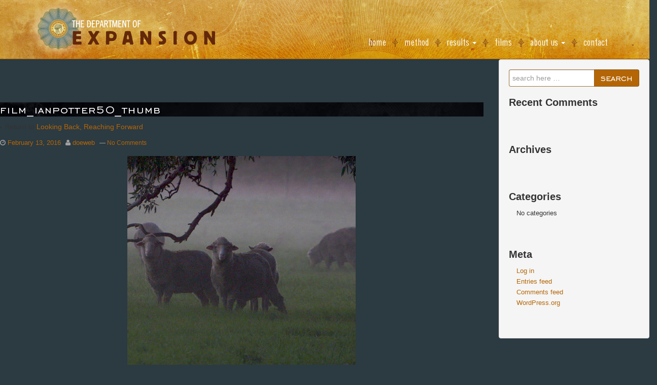

--- FILE ---
content_type: text/css
request_url: https://departmentofexpansion.com/wp-content/themes/expansion/style.css?ver=3.3.6
body_size: 5716
content:
/* 	Theme Name:     Expansion
	Theme URI:      http://departmentofexpansion.com
	Description:    Custom child theme for the Department of Expansion	
	Author:         Doug Fitzsimmons
	Author URI:     http://otteragency.com
	Template:       strappress
	Version:        1.5.0
*********************************/
/* Imports styles from the parent theme
*********************************/
@import url("../strappress/style.css");
/* Functions
*********************************/
/* Size conversions: base14
	
	.8571em  = 12
	1.1428em = 16
	1.2857em = 18
	1.4285em = 20
	1.5714em = 22
	1.7142em = 24
	1.8571em = 26
	2.5714em = 36

*/
/* Font Stacks */
/* Color Definitions */
/* Breakpoints 	
	
	Now using include-media.scss

@mixin breakpoint($point) {
  @if $point == big-browsers {
    @media screen and (max-width: 1600px) { @content; }
  }
  @else if $point == small-browsers-up {
    @media screen and (min-width: 992px) { @content; }
  }
  @else if $point == small-browsers-only {
    @media screen and (min-width: 992px) and (max-width: 1199px) { @content; }
  }
  @else if $point == small-browsers {
    @media screen and (max-width: 1199px) { @content; }
  }  
  @else if $point == tablets-up {
    @media screen and (min-width: 768px) { @content; }
  }  
   @else if $point == tablets-only {
    @media screen and (min-width: 768px) and (max-width: 991px) { @content; }
  }
  @else if $point == tablets {
    @media screen and (max-width: 991px) { @content; }
  }
  @else if $point == phones {
    @media screen and (max-width: 767px)  { @content; }
  }
  @else if $point == small-phones {
    @media screen and (max-width: 600px)  { @content; }
  }
}

*/
/* Pixel equivalent: text sizing utility */
/* Text smoothing */
/* Alpha tranparency */
/* Break long text */
/* Truncate line with ellipsis */
/* Fonts
*********************************/
/* Engravers Gothic */
@font-face {
  font-family: 'EngraversGothic';
  src: url("/wp-content/themes/expansion/fonts/EngraversGothic.eot?#iefix") format("embedded-opentype"), url("/wp-content/themes/expansion/fonts/EngraversGothic.ttf") format("truetype"), url("/wp-content/themes/expansion/fonts/EngraversGothic.woff") format("woff"), url("/wp-content/themes/expansion/fonts/EngraversGothic.svg#EngraversGothic") format("svg"); }
/* Engravers Gothic Bold

 @font-face {
    font-family: 'EngraversGothic-Bold';
	src: 	url('/wp-content/themes/expansion/fonts/EngraversGothic-Bold.eot?#iefix') format('embedded-opentype'),
			url('/wp-content/themes/expansion/fonts/EngraversGothic-Bold.ttf') format('truetype'),
			url('/wp-content/themes/expansion/fonts/EngraversGothic-Bold.woff') format('woff'),
			url('/wp-content/themes/expansion/fonts/EngraversGothic-Bold.svg#EngraversGothic-Bold') format('svg');
	}
 */
/* Trade Gothic Condensed 18 */
@font-face {
  font-family: 'TradeGotConEig';
  src: url("/wp-content/themes/expansion/fonts/TradeGotConEig.eot?#iefix") format("embedded-opentype"), url("/wp-content/themes/expansion/fonts/TradeGotConEig.ttf") format("truetype"), url("/wp-content/themes/expansion/fonts/TradeGotConEig.woff") format("woff"), url("/wp-content/themes/expansion/fonts/TradeGotConEig.svg#TradeGotConEig") format("svg"); }
/* Trade Gothic Condensed Oblique 18 */
@font-face {
  font-family: 'TradeGotConEigObl';
  src: url("/wp-content/themes/expansion/fonts/TradeGotConEigObl.eot?#iefix") format("embedded-opentype"), url("/wp-content/themes/expansion/fonts/TradeGotConEigObl.ttf") format("truetype"), url("/wp-content/themes/expansion/fonts/TradeGotConEigObl.woff") format("woff"), url("/wp-content/themes/expansion/fonts/TradeGotConEigObl.svg#TradeGotConEigObl") format("svg"); }
/* Trade Gothic Bold Condensed 20

 @font-face {
    font-family: 'TradeGotBolConTwe';
	src: 	url('/wp-content/themes/expansion/fonts/TradeGotBolConTwe.eot?#iefix') format('embedded-opentype'),
			url('/wp-content/themes/expansion/fonts/TradeGotBolConTwe.ttf') format('truetype'),
			url('/wp-content/themes/expansion/fonts/TradeGotBolConTwe.woff') format('woff'),
			url('/wp-content/themes/expansion/fonts/TradeGotBolConTwe.svg#TradeGotBolConTwe') format('svg');
	}	
 */
/* Trade Gothic Bold Condensed Oblique 20

 @font-face {
    font-family: 'TradeGotBolConTweObl';
	src: 	url('/wp-content/themes/expansion/fonts/TradeGotBolConTweObl.eot?#iefix') format('embedded-opentype'),
			url('/wp-content/themes/expansion/fonts/TradeGotBolConTweObl.ttf') format('truetype'),
			url('/wp-content/themes/expansion/fonts/TradeGotBolConTweObl.woff') format('woff'),
			url('/wp-content/themes/expansion/fonts/TradeGotBolConTweObl.svg#TradeGotBolConTweObl') format('svg');
	}
 */
/* Core template
*********************************/
body {
  /* padding-top: 115px !important; */
  background-color: #2c3a42; }

img.pull-left {
  padding: 10px 30px 30px 0; }

#page-body {
  background: #d6ad55 url(img/tile_parchment.jpg) repeat center top;
  background: url(img/overlay_parchment.png) no-repeat center top, #d6ad55 url(img/tile_parchment.jpg) repeat center top; }

.container {
  padding: 0 15px; }

.container.main {
  padding: 30px 90px 0;
  background: #f3e8cc url(img/tile_content.jpg) repeat-y center top;
  background: url(img/overlay_content_bottom.png) no-repeat center bottom, #f3e8cc url(img/tile_content.jpg) repeat-y center top; }
  @media (max-width: 767px) {
    .container.main {
      padding: 30px 30px 0 30px; } }

.container .jumbotron {
  border-radius: 0; }

.page-header {
  background: #070a0e url(img/bkg_feature.jpg) center top no-repeat;
  padding-bottom: 0;
  border-bottom: 0;
  margin: 0; }

.page-header .container {
  height: 140px;
  padding: 0 90px; }
  @media (max-width: 767px) {
    .page-header .container {
      padding: 0 30px; } }

aside + aside {
  margin-top: 30px; }

.panel {
  padding: 15px;
  border-radius: 0;
  border: 0;
  box-shadow: none;
  background: rgba(255, 255, 255, 0.3); }

@media (max-width: 1199px) {
  .col-lg-3 {
    margin-top: 30px; } }

/* Core Typography
*********************************/
/* Link styles */
a {
  color: #b46606; }
  a:link, a:visited {
    color: #b46606; }
  a:hover, a:active, a:focus {
    color: #e67e21; }

/* =Other sitewide styles
-------------------------------------------------------------- */
body {
  color: #333;
  font-family: "Open Sans", Helvetica, sans-serif;
  font-size: 14px;
  line-height: 1.5em; }

p {
  color: #333;
  font-family: "Open Sans", Helvetica, sans-serif;
  font-size: 1em;
  line-height: 1.5em; }
  p > img.pull-left {
    margin-top: 0; }

h1 {
  color: #fff;
  font-family: EngraversGothic, "Open Sans", Helvetica, sans-serif;
  font-size: 1.8571428571em;
  font-weight: normal;
  letter-spacing: .05em;
  text-transform: lowercase;
  -webkit-font-smoothing: anti-aliased;
  zoom: 1; }

h2 {
  color: #690606;
  font-family: TradeGotConEig, "Helvetica Narrow", Helvetica, sans-serif;
  font-size: 2.5714285714em;
  font-weight: normal;
  text-transform: uppercase;
  margin: 0 0 25px 0;
  -webkit-font-smoothing: anti-aliased;
  zoom: 1; }
  h2 + h3 {
    font-size: 1.5714285714em;
    margin: -25px 0 30px 0; }

h3 {
  color: #163d61;
  font-family: EngraversGothic, "Open Sans", Helvetica, sans-serif;
  font-size: 1.8571428571em;
  font-weight: normal;
  line-height: .75em;
  text-transform: lowercase;
  margin-bottom: 0;
  -webkit-font-smoothing: anti-aliased;
  zoom: 1; }

h4 {
  font-size: 1em;
  font-style: italic;
  font-weight: bold;
  margin-bottom: 0; }
  h4.teaser {
    margin: 1.5em 0 2.5em 0; }

.page-header h1 {
  margin-top: 85px; }

.panel h3 {
  margin-top: 0; }

ol, ul {
  list-style: none;
  list-style-type: none;
  padding: 0;
  margin: 0; }

.bullets li,
.col-lg-9 li {
  background: url("img/bullet_red.png") no-repeat scroll left 0.5em;
  padding-left: 12px;
  margin: 0.5em 0 0 30px; }

blockquote,
blockquote p,
.pullquote {
  color: #163d61;
  font-family: TradeGotConEig, "Helvetica Narrow", Helvetica, sans-serif;
  font-style: normal;
  font-weight: normal;
  line-height: 1.25;
  text-transform: uppercase;
  -webkit-font-smoothing: anti-aliased;
  zoom: 1;
  padding: 0;
  border: 0;
  margin: 0; }
  blockquote.pull-left,
  blockquote p.pull-left,
  .pullquote.pull-left {
    font-size: 1.2857142857em;
    width: 25%;
    margin: 20px 20px 20px -40px;
    display: inline; }
    @media (max-width: 767px) {
      blockquote.pull-left,
      blockquote p.pull-left,
      .pullquote.pull-left {
        margin-left: 30px; } }

.col-lg-3 .quotation {
  background: url(img/quotespatter_top.png) center top no-repeat, url(img/quotespatter_bottom.png) center bottom no-repeat;
  padding: 50px 0 75px 0;
  margin: 0 0 -25px 0; }
  .col-lg-3 .quotation blockquote:first-child {
    margin: 0 0; }
  .col-lg-3 .quotation blockquote p {
    margin-bottom: 5px; }
  .col-lg-3 .quotation blockquote + p {
    margin-bottom: 0px; }
  .col-lg-3 .quotation small {
    line-height: 1em;
    text-align: right;
    display: block; }
    .col-lg-3 .quotation small + br {
      display: none; }
    .col-lg-3 .quotation small:before {
      content: '\2014 '; }

.caption {
  font-size: 0.8571428571em;
  margin: -5px 0 15px 0; }

aside h2 {
  font-size: 1.7142857143em;
  margin-bottom: 15px; }
aside .instructions {
  font-size: 0.8571428571em;
  font-style: italic;
  margin: -10px 0 20px 0; }

.col-lg-3 .highlight {
  padding: 15px;
  background: rgba(255, 255, 255, 0.3); }
  .col-lg-3 .highlight p,
  .col-lg-3 .highlight li {
    font-size: 0.8571428571em; }
  .col-lg-3 .highlight li {
    line-height: 1.4em;
    font-weight: bold;
    background-image: none;
    padding: 0 0 1em 0;
    border-bottom: 1px solid #d1a84e;
    margin-left: 0;
    margin-top: 1em; }
    .col-lg-3 .highlight li.last {
      border-bottom: 1px solid #a23f00;
      margin-bottom: 1.5em; }

/* Buttons & forms
*********************************/
.btn {
  line-height: 1em; }

.input-group-btn {
  font-size: 1em; }

.mc4wp-form form label {
  font-size: .9em;
  line-height: 2em; }

.form-control {
  border-color: rgba(135, 83, 13, 0.8); }

input[type="text"],
input[type="email"],
input[type="tel"],
input[type="url"] {
  box-shadow: 0 1px 2px rgba(0, 0, 0, 0.15) inset; }

.form-control:focus {
  box-shadow: 0 1px 1px rgba(0, 0, 0, 0.075) inset, 0 0 8px rgba(135, 83, 13, 0.6);
  border-color: rgba(213, 173, 84, 0.8); }

.btn,
.btn-default,
.btn-primary,
a.btn {
  color: #fff;
  font-family: EngraversGothic, "Open Sans", Helvetica, sans-serif;
  font-weight: normal;
  text-transform: lowercase;
  font-size: 1.4285714286em;
  background-color: #b46606;
  border-color: rgba(135, 83, 13, 0.8);
  -webkit-font-smoothing: anti-aliased;
  zoom: 1; }
  .btn:hover, .btn:focus, .btn:active, .btn.active,
  .btn-default:hover,
  .btn-default:focus,
  .btn-default:active,
  .btn-default.active,
  .btn-primary:hover,
  .btn-primary:focus,
  .btn-primary:active,
  .btn-primary.active,
  a.btn:hover,
  a.btn:focus,
  a.btn:active,
  a.btn.active {
    color: #fff;
    background-color: #e67e21;
    border-color: rgba(135, 83, 13, 0.8); }

.open .dropdown-toggle.btn-primary {
  background-color: #e67e21;
  border-color: rgba(213, 173, 84, 0.8); }

.open .dropdown-toggle.btn-default {
  color: #333;
  background-color: rgba(180, 102, 6, 0.5);
  border-color: rgba(135, 83, 13, 0.5); }

.view .open .dropdown-toggle.btn-default {
  color: #333;
  background-color: #e67e21;
  border-color: rgba(213, 173, 84, 0.5); }

/* Film portfolio */
#portfolio-filter li {
  padding-right: 0px;
  display: inline; }
#portfolio-filter .btn-default {
  color: #333;
  font-family: EngraversGothic, "Open Sans", Helvetica, sans-serif;
  font-size: 1.4285714286em;
  font-weight: normal;
  text-transform: lowercase;
  -webkit-font-smoothing: anti-aliased;
  zoom: 1;
  background-color: rgba(180, 102, 6, 0.1);
  border-color: rgba(135, 83, 13, 0.1); }
  @media (max-width: 767px) {
    #portfolio-filter .btn-default {
      font-family: TradeGotConEig, "Helvetica Narrow", Helvetica, sans-serif;
      font-size: 1.1428571429em;
      text-transform: uppercase; } }
  #portfolio-filter .btn-default:hover, #portfolio-filter .btn-default:focus, #portfolio-filter .btn-default:active, #portfolio-filter .btn-default.active {
    color: #333;
    background-color: rgba(180, 102, 6, 0.5);
    border-color: rgba(135, 83, 13, 0.5); }
#portfolio-filter .dropdown.active .btn-default {
  color: #333;
  background-color: rgba(180, 102, 6, 0.5);
  border-color: rgba(135, 83, 13, 0.5);
  box-shadow: inset 0 3px 5px rgba(0, 0, 0, 0.125); }
#portfolio-filter .view .btn-default {
  background-color: #b46606;
  border-color: rgba(135, 83, 13, 0.8); }
  #portfolio-filter .view .btn-default:hover, #portfolio-filter .view .btn-default:focus, #portfolio-filter .view .btn-default:active, #portfolio-filter .view .btn-default.active {
    color: #333;
    background-color: #e67e21;
    border-color: rgba(213, 173, 84, 0.5); }
#portfolio-filter .btn-group .dropdown-menu > li > a {
  font-size: 1em; }

/* Header
*********************************/
@media (max-width: 767px) {
  .navbar-header {
    background: url(img/overlay_header.png) no-repeat center bottom; } }

@media (max-width: 767px) {
  #logo {
    width: 245px; } }

/* Navigation
*********************************/
.side-nav h3 {
  margin: 0 0 5px 0; }

/* Link styles */
header .menu-item {
  font-family: TradeGotConEig, "Helvetica Narrow", Helvetica, sans-serif;
  font-weight: normal;
  text-transform: lowercase;
  -webkit-font-smoothing: anti-aliased;
  zoom: 1; }

.navbar-fixed-top ~ .page-header {
  margin-top: 50px; }

@media (max-width: 767px) {
  #menu-main-nav {
    padding-left: 30px; } }

.dropdown-menu {
  padding-bottom: 10px;
  border-radius: 0 0 0 0; }
  .dropdown-menu .active {
    color: #2c3a42 !important; }
  .dropdown-menu > .active > a,
  .dropdown-menu > .active > a:hover,
  .dropdown-menu > .active > a:focus {
    color: #2c3a42 !important;
    background-color: transparent; }
  .dropdown-menu > li > a {
    color: #b46606 !important;
    font-size: 1.1428571429em; }
    .dropdown-menu > li > a:hover, .dropdown-menu > li > a:focus {
      color: #e67e21 !important;
      background-color: transparent; }
    .dropdown-menu > li > a:active {
      color: #2c3a42 !important; }

.navbar.navbar-default {
  border: 0;
  border-bottom: 1px #87530d solid;
  border-radius: 0 0 0 0;
  background: #d6ad55 url(img/tile_parchment.jpg) repeat center top;
  background: url(img/overlay_header.png) no-repeat center bottom, #d6ad55 url(img/tile_parchment.jpg) repeat center top;
  margin-bottom: 0; }
  @media (max-width: 767px) {
    .navbar.navbar-default {
      background: #d6ad55 url(img/tile_parchment.jpg) repeat center top; } }
  .navbar.navbar-default .navbar-nav {
    float: right;
    margin-top: 74px; }
    @media (max-width: 991px) {
      .navbar.navbar-default .navbar-nav {
        float: left;
        margin-top: 10px; } }
    .navbar.navbar-default .navbar-nav > .open > a,
    .navbar.navbar-default .navbar-nav > .open > a:hover,
    .navbar.navbar-default .navbar-nav > .open > a:focus,
    .navbar.navbar-default .navbar-nav > .active > a,
    .navbar.navbar-default .navbar-nav > .active > a:hover,
    .navbar.navbar-default .navbar-nav > .active > a:focus {
      color: #2c3a42 !important;
      background-color: transparent; }
    .navbar.navbar-default .navbar-nav > li > a {
      color: #fff !important;
      font-size: 1.2857142857em;
      padding: 0; }
      .navbar.navbar-default .navbar-nav > li > a:hover, .navbar.navbar-default .navbar-nav > li > a:focus {
        color: #63280a; }
    .navbar.navbar-default .navbar-nav > .menu-item {
      background: url(img/divider_nav.png) no-repeat left 1px;
      line-height: 1.5em;
      padding: 0 12px 20px 24px;
      height: 100%; }
      @media (max-width: 767px) {
        .navbar.navbar-default .navbar-nav > .menu-item {
          background: none;
          padding: 0 0 20px 0; } }
      .navbar.navbar-default .navbar-nav > .menu-item:first-child {
        padding: 0 12px 10px 0px; }
        @media (max-width: 767px) {
          .navbar.navbar-default .navbar-nav > .menu-item:first-child {
            padding: 0 0 20px 0; } }
    .navbar.navbar-default .navbar-nav > .dropdown > a .caret {
      border-bottom-color: #fff;
      border-top-color: #fff; }
      @media (max-width: 767px) {
        .navbar.navbar-default .navbar-nav > .dropdown > a .caret {
          display: none; } }
    .navbar.navbar-default .navbar-nav > .dropdown > a:hover .caret, .navbar.navbar-default .navbar-nav > .dropdown > a:focus .caret {
      border-bottom-color: #63280a;
      border-top-color: #63280a; }
  .navbar.navbar-default .dropdown-menu {
    background: url(img/tile_content.jpg) no-repeat left top #f3e8cc;
    border-color: 1px solid #87530d;
    margin-left: 24px;
    top: 25px; }
    @media (max-width: 767px) {
      .navbar.navbar-default .dropdown-menu {
        position: relative;
        display: inline-block !important;
        margin-left: auto;
        top: auto;
        background: none;
        border: none;
        box-shadow: none; } }
    @media (max-width: 767px) {
      .navbar.navbar-default .dropdown-menu > li > a {
        color: #fff !important; } }
    @media (max-width: 767px) {
      .navbar.navbar-default .dropdown-menu > li > a:hover, .navbar.navbar-default .dropdown-menu > li > a:focus {
        color: #fff !important; } }
  .navbar.navbar-default .navbar-collapse,
  .navbar.navbar-default .navbar-form {
    border-color: #87530d; }
    @media (max-width: 767px) {
      .navbar.navbar-default .navbar-collapse,
      .navbar.navbar-default .navbar-form {
        background-color: rgba(180, 102, 6, 0.5); } }
  .navbar.navbar-default .navbar-toggle {
    border-color: #87530d;
    background-color: rgba(180, 102, 6, 0.5); }
    .navbar.navbar-default .navbar-toggle:hover, .navbar.navbar-default .navbar-toggle:focus {
      background-color: rgba(180, 102, 6, 0.9); }
  .navbar.navbar-default .icon-bar {
    background-color: #87530d; }

/* Page-specific
*********************************/
/* Homepage */
.container.main.hero-image {
  height: auto;
  padding: 0; }

.home .container .jumbotron,
.single-film .container .jumbotron {
  padding: 0;
  margin: 0;
  background: transparent; }
.home .container.hero-image,
.single-film .container.hero-image {
  background-image: none;
  background-color: transparent; }
.home #wrapper,
.single-film #wrapper {
  margin: 0 auto;
  padding: 0; }
  .home #wrapper.home-vid,
  .single-film #wrapper.home-vid {
    background-color: transparent; }
    .home #wrapper.home-vid p,
    .single-film #wrapper.home-vid p {
      margin-bottom: 0; }
.home .brain,
.single-film .brain {
  background: url("img/transparentbrain.png") no-repeat right top;
  padding: 30px 90px 0 0;
  margin: -30px -90px 0 0; }

/* Method */
.method .page-header .container {
  background: url(img/feature_method.jpg) center top no-repeat; }

/* Results */
.case-header {
  display: block;
  height: 90px;
  background-color: orange;
  position: relative; }
  .case-header img {
    position: absolute;
    margin: auto 20px;
    top: 0;
    left: 0;
    right: 0;
    bottom: 0; }
    @media (min-width: 769px) {
      .case-header img {
        width: 50%; } }

.leakey .case-header {
  background-color: #b94400; }

.fly .case-header {
  background-color: #f78f00; }

#single-project {
  padding: 0; }
  #single-project.row {
    margin: 0; }

.container.project-description {
  padding: 0 90px 0; }
  @media (min-width: 769px) {
    .container.project-description {
      padding: 0 30px; } }

/* Films main */
.films #content-full .quotation {
  margin: -55px 0 -75px 0; }

/* About us */
/* Contact */
@media (max-width: 599px) {
  .contact h3 a {
    font-size: 0.5263142857em;
    font-family: "Open Sans", Helvetica, sans-serif; } }

/* Search */
h1.search-page-title {
  margin-top: 30px; }

.error404 .page-header .container,
.search .page-header .container {
  background: url(img/feature_search.jpg) center top no-repeat; }

/* Social
*********************************/
.socialmedia {
  background: url(img/socialmediabkg.png) no-repeat top left;
  padding: 10px 0 0 85px;
  margin: -10px 0 0 -85px; }

.widget_text h3, h3.socialtitle {
  margin: 0 0 8px 0; }

.socialmedia li {
  padding: 5px 0;
  margin: 0;
  background: none;
  font-weight: bold; }

.socialmedia li a {
  padding: 5px 0 0 35px;
  margin: 0;
  height: 30px;
  display: block; }

.socialmedia li.facebook a {
  background: url(img/socialicon_facebook.png) no-repeat top left; }

.socialmedia li.twitter a {
  background: url(img/socialicon_twitter.png) no-repeat top left; }

.socialmedia li.youtube a {
  background: url(img/socialicon_youtube.png) no-repeat top left; }

/* Film Portfolio
*********************************/
#content-full {
  margin-bottom: 0; }

#portfolio-list .view {
  padding-top: 15px;
  padding-bottom: 15px; }

@media (max-width: 1199px) {
  #portfolio-list .col-lg-3 {
    margin-top: 0px; } }

.thumbnail {
  width: 225px;
  height: 225px;
  border: 1px solid #ddd;
  border-radius: 0;
  margin-bottom: 0; }
  @media (min-width: 470px) and (max-width: 599px) {
    .thumbnail {
      width: 410px;
      height: 410px; } }

a.thumbnail:hover,
a.thumbnail:focus {
  border-color: rgba(213, 173, 84, 0.8); }

#portfolio-filter li {
  padding-right: 0px;
  display: inline; }

#portfolio-filter .dropdown-menu {
  background-image: none; }

.btn-group .dropdown-menu > li > a {
  font-size: 1em; }

.mask .project-links {
  margin-top: 0; }

.titlebkg {
  position: absolute;
  display: table;
  bottom: 0px;
  left: 0px;
  width: 217px;
  height: 217px;
  margin: 4px;
  background: url(img/overlay_thumbnail.png) repeat-x center bottom; }
  @media (min-width: 470px) and (max-width: 599px) {
    .titlebkg {
      width: 400px;
      height: 400px; } }

.view {
  padding: 15px;
  	/*
  	width: 300px;
      height: 200px;
      margin: 10px;
      float: left;
      border: 10px solid #fff;
      overflow: hidden;
      position: relative;
      text-align: center;
      box-shadow: 1px 1px 2px #e6e6e6;
      cursor: default;
      background: #fff url(../images/bgimg.jpg) no-repeat center center; 
      */ }
  .view h3 {
    color: #fff;
    font-family: TradeGotConEig, "Helvetica Narrow", Helvetica, sans-serif;
    font-weight: normal;
    font-style: normal;
    font-size: 1.2857142857em;
    line-height: 1em;
    text-align: center;
    text-transform: uppercase;
    text-shadow: 0px 0px 4px rgba(44, 58, 66, 0.8);
    -webkit-font-smoothing: anti-aliased;
    zoom: 1;
    display: table-cell;
    vertical-align: bottom;
    padding: 0 25px 15px 25px;
    filter: alpha(opacity=100);
    opacity: 1;
    -webkit-transform: scale(1);
        -ms-transform: scale(1);
            transform: scale(1);
    -webkit-transition-delay: 0.1s;
            transition-delay: 0.1s; }
  .view h4 {
    color: #fff;
    font-family: TradeGotConEig, "Helvetica Narrow", Helvetica, sans-serif;
    font-size: 1.2857142857em;
    font-weight: normal;
    font-style: normal;
    text-transform: uppercase;
    text-align: center;
    background: rgba(0, 0, 0, 0.8);
    position: relative;
    padding: 10px;
    margin: 15px 20px 0 20px;
    border-bottom: 1px solid rgba(0, 0, 0, 0.8);
    background-color: transparent;
    filter: alpha(opacity=0);
    opacity: 0;
    -webkit-transform: scale(10);
        -ms-transform: scale(10);
            transform: scale(10);
    -webkit-transition: all 0.3s ease-in-out 0.1s;
            transition: all 0.3s ease-in-out 0.1s; }
  .view p {
    font-size: 0.8571428571em;
    position: relative;
    color: #fff;
    padding: 10px 20px 0 20px;
    text-align: center;
    filter: alpha(opacity=0);
    opacity: 0;
    -webkit-transform: scale(10);
        -ms-transform: scale(10);
            transform: scale(10);
    -webkit-transition: all 0.3s ease-in-out 0.2s;
            transition: all 0.3s ease-in-out 0.2s; }
  .view img {
    display: block;
    position: relative;
    -webkit-transition: all 0.4s ease-in-out 0.5s;
            transition: all 0.4s ease-in-out 0.5s; }
  .view .mask,
  .view .content {
    width: 225px;
    height: 225px;
    position: absolute;
    overflow: hidden;
    top: 15px;
    left: 15px; }
    @media (min-width: 470px) and (max-width: 599px) {
      .view .mask,
      .view .content {
        width: 410px;
        height: 410px; } }
  .view .mask {
    background-color: rgba(44, 58, 66, 0.8);
    filter: alpha(opacity=0);
    opacity: 0;
    -webkit-transition: all 0.3s ease-in 0.4s;
            transition: all 0.3s ease-in 0.4s; }
  .view a.info {
    color: #fff;
    text-transform: uppercase;
    text-decoration: none;
    padding: 7px 14px;
    background: #000;
    display: inline-block;
    box-shadow: 0 0 1px #000;
    filter: alpha(opacity=0);
    opacity: 0;
    -webkit-transform: translateY(100px);
        -ms-transform: translateY(100px);
            transform: translateY(100px);
    -webkit-transition: all 0.3s ease-in-out 0.1s;
            transition: all 0.3s ease-in-out 0.1s; }
    .view a.info:hover {
      box-shadow: 0 0 5px #000; }
  .view:hover h3 {
    filter: alpha(opacity=0);
    opacity: 0; }
  .view:hover h4 {
    filter: alpha(opacity=100);
    opacity: 1;
    -webkit-transform: scale(1);
        -ms-transform: scale(1);
            transform: scale(1);
    -webkit-transition-delay: 0.1s;
            transition-delay: 0.1s; }
  .view:hover p {
    filter: alpha(opacity=100);
    opacity: 1;
    -webkit-transform: scale(1);
        -ms-transform: scale(1);
            transform: scale(1);
    -webkit-transition-delay: 0.2s;
            transition-delay: 0.2s; }
  .view:hover img {
    -webkit-transition-delay: 0s;
            transition-delay: 0s; }
  .view:hover .mask {
    filter: alpha(opacity=100);
    opacity: 1;
    -webkit-transition-delay: 0s;
            transition-delay: 0s; }
  .view:hover a.info {
    filter: alpha(opacity=100);
    opacity: 1;
    -webkit-transform: translateY(0px);
        -ms-transform: translateY(0px);
            transform: translateY(0px);
    -webkit-transition-delay: 0.3s;
            transition-delay: 0.3s; }

/* Video Portfolio: Expanding panel
*********************************/
.og-grid {
  list-style: none; }

.og-grid li {
  display: inline-block; }

.og-grid li > a,
.og-grid li > a img {
  border: none;
  outline: none;
  display: block;
  position: relative; }

.og-grid li.og-expanded > a::after {
  top: auto;
  border: solid transparent;
  content: " ";
  height: 0;
  width: 0;
  position: absolute;
  pointer-events: none;
  border-bottom-color: #ddd;
  border-width: 15px;
  left: 50%;
  margin: -20px 0 0 -15px; }

.og-expander {
  position: absolute;
  background: #ddd;
  top: auto;
  left: 0;
  width: 100%;
  margin-top: 10px;
  text-align: left;
  height: 0;
  overflow: hidden; }

.og-expander-inner {
  padding: 50px 30px;
  height: 100%; }

.og-close {
  position: absolute;
  width: 40px;
  height: 40px;
  top: 20px;
  right: 20px;
  cursor: pointer; }

.og-close::before,
.og-close::after {
  content: '';
  position: absolute;
  width: 100%;
  top: 50%;
  height: 1px;
  background: #888;
  -webkit-transform: rotate(45deg);
      -ms-transform: rotate(45deg);
          transform: rotate(45deg); }

.og-close::after {
  -webkit-transform: rotate(-45deg);
      -ms-transform: rotate(-45deg);
          transform: rotate(-45deg); }

.og-close:hover::before,
.og-close:hover::after {
  background: #333; }

.og-fullimg,
.og-details {
  width: 100%;
  height: 100%;
  overflow: hidden;
  position: relative; }

.og-details {
  padding: 0 40px 0 20px; }

.og-fullimg {
  text-align: center; }

.og-fullimg {
  box-shadow: 0px 15px 10px -5px rgba(0, 0, 0, 0.75); }

.og-fullimg img {
  display: inline-block;
  max-height: 100%;
  max-width: 100%; }

.og-details h3 {
  font-size: 2.5714285714em; }

.og-details li {
  display: inline;
  list-style-type: none;
  color: #7c7c7c;
  font-size: 0.8571428571em; }

.og-details ul > li {
  background: url("img/divider_nav.png") no-repeat scroll left 1px transparent;
  height: 100%;
  line-height: 1.5em;
  padding: 0 12px 20px 24px; }

.og-details ul > li:first-child {
  background: none repeat scroll 0 0 transparent;
  padding: 0 12px 20px 0; }

.og-details .unused a::before {
  content: '\2192';
  display: inline-block;
  margin-right: 10px; }

.og-details section {
  padding: 20px 0 40px 0; }

.og-loading {
  width: 20px;
  height: 20px;
  border-radius: 50%;
  background: #ddd;
  box-shadow: 0 0 1px #ccc, 15px 30px 1px #ccc, -15px 30px 1px #ccc;
  position: absolute;
  top: 50%;
  left: 50%;
  margin: -25px 0 0 -25px;
  -webkit-animation: loader 0.5s infinite ease-in-out both;
          animation: loader 0.5s infinite ease-in-out both; }

@-webkit-keyframes loader {
  0% {
    background: #ddd; }
  33% {
    background: #ccc;
    box-shadow: 0 0 1px #ccc, 15px 30px 1px #ccc, -15px 30px 1px #ddd; }
  66% {
    background: #ccc;
    box-shadow: 0 0 1px #ccc, 15px 30px 1px #ddd, -15px 30px 1px #ccc; } }

@keyframes loader {
  0% {
    background: #ddd; }
  33% {
    background: #ccc;
    box-shadow: 0 0 1px #ccc, 15px 30px 1px #ccc, -15px 30px 1px #ddd; }
  66% {
    background: #ccc;
    box-shadow: 0 0 1px #ccc, 15px 30px 1px #ddd, -15px 30px 1px #ccc; } }
@media screen and (max-width: 830px) {
  .og-expander h3 {
    font-size: 32px; }

  .og-expander p {
    font-size: 13px; }

  .og-expander a {
    font-size: 12px; } }
@media screen and (max-width: 650px) {
  /* .og-fullimg { display: none; } */
  .og-details {
    float: none;
    width: 100%; } }
/* Client area
*********************************/
/* Client review
*********************************/
/* Footer
*********************************/
#footer {
  color: #fff;
  font-size: 0.8571428571em;
  background: #2c3a42 url(img/bkg_footer.jpg) center top repeat-x;
  background: url(img/overlay_footer.jpg) center top no-repeat, #2c3a42 url(img/bkg_footer.jpg) center top repeat-x;
  padding-top: 70px;
  margin: 0; }

.footer-menu li a {
  border-left: 1px solid #fff; }

footer .navbar-form {
  margin: 0; }


--- FILE ---
content_type: text/javascript
request_url: https://departmentofexpansion.com/wp-content/themes/expansion/js/expansion.js?ver=1.1.0
body_size: 1051
content:
/*jQuery(document).ready(function ($) {

	$('.dropdown-menu li').click(function() {
		$(this).parents('.dropdown').children('.dropdown-toggle').addClass('active');
		// e == our event data...in other words, stops the function from taking you to the a's href
		//e.preventDefault();
	});
	
	// BBQ
	
	$('.dropdown-menu a').click(function(){
      // get href attr, remove leading #
	  var href = $(this).attr('href').replace( /^#/, '' ),
      // convert href into object
      // i.e. 'filter=.inner-transition' -> { filter: '.inner-transition' }
      option = $.deparam( href, true );
	  // set hash, triggers hashchange on window
	  $.bbq.pushState( option );
	  return false;
	});

	$(window).bind( 'hashchange', function( event ){
		// get options object from hash
		var hashOptions = $.deparam.fragment();
		// apply options from hash
		$container.isotope( hashOptions );
	})
	// trigger hashchange to capture any hash data on init
	.trigger('hashchange');



  
  // Keep a mapping of url-to-container for caching purposes.
  var cache = {
    // If url is '' (no fragment), display this div's content.
    '': $('.bbq-default')
  };
  
  // Bind an event to window.onhashchange that, when the history state changes,
  // gets the url from the hash and displays either our cached content or fetches
  // new content to be displayed.
  $(window).bind( 'hashchange', function(e) {
    
    // Get the hash (fragment) as a string, with any leading # removed. Note that
    // in jQuery 1.4, you should use e.fragment instead of $.param.fragment().
    var url = $.param.fragment();
    
    // Remove .bbq-current class from any previously "current" link(s).
    $( 'a.bbq-current' ).removeClass( 'bbq-current' );
    
    // Hide any visible ajax content.
    $( '.bbq-content' ).children( ':visible' ).hide();
    
    // Add .bbq-current class to "current" nav link(s), only if url isn't empty.
    url && $( 'a[href="#' + url + '"]' ).addClass( 'bbq-current' );
    
    if ( cache[ url ] ) {
      // Since the element is already in the cache, it doesn't need to be
      // created, so instead of creating it again, let's just show it!
      cache[ url ].show();
      
    } else {
      // Show "loading" content while AJAX content loads.
      $( '.bbq-loading' ).show();
      
      // Create container for this url's content and store a reference to it in
      // the cache.
      cache[ url ] = $( '<div class="bbq-item"/>' )
        
        // Append the content container to the parent container.
        .appendTo( '.bbq-content' )
        
        // Load external content via AJAX. Note that in order to keep this
        // example streamlined, only the content in .infobox is shown. You'll
        // want to change this based on your needs.
        .load( url, function(){
          // Content loaded, hide "loading" content.
          $( '.bbq-loading' ).hide();
        });
    }
  })
  
  // Since the event is only triggered when the hash changes, we need to trigger
  // the event now, to handle the hash the page may have loaded with.
  $(window).trigger( 'hashchange' );
  


});	 
*/



--- FILE ---
content_type: text/javascript
request_url: https://departmentofexpansion.com/wp-content/themes/expansion/js/munger.js?ver=6.9
body_size: 963
content:
/*#############################################################
Munging the contact email addresses. Take that, bots!
URL: http://www.addressmunger.com/
#############################################################*/


// Info

function SINzcgBPqxqugHh()
{
var ESxQGmtABcMohUW=["73","110","x66","x6f","64","68","101","112","x61","114","x74","109","101","110","x74","79","x66","69","120","x70","x61","110","115","105","x6f","x6e","46","x63","x6f","109"];
var iTcnZSHOyJDmIaS=[" "];
var AIxKXUqXqXbuNeu=["x49","x6e","102","x6f","64","68","101","112","97","x72","x74","x6d","101","110","x74","x4f","x66","69","x78","112","x61","x6e","x73","x69","111","110","46","99","111","x6d"];
document.write("<a href=\"&#x6d;&#x61;&#000105;&#x6c;&#x74;&#000111;&#58;");
for (i=0; i<ESxQGmtABcMohUW.length; i++) document.write("&#"+ESxQGmtABcMohUW[i]+";");
for (i=0; i<iTcnZSHOyJDmIaS.length; i++) document.write(iTcnZSHOyJDmIaS[i]);
document.write("\">");
for (i=0; i<AIxKXUqXqXbuNeu.length; i++) document.write("&#"+AIxKXUqXqXbuNeu[i]+";");
document.write('</a>');
}



// Mr. Nick Higgins

function IfllfpEBJixNPdX()
{
var lcgMsTnaXEXErJh=["110","105","99","107","x40","100","x65","x70","x61","x72","116","x6d","x65","110","x74","111","x66","x65","x78","112","x61","110","115","x69","111","110","x2e","x63","x6f","x6d"];
var GzgNLBSDWmZLAia=[" "];
var YMoFBATuifeeTxS=["69","109","x61","105","x6c","32","78","x69","99","x6b"];
document.write("<a href=\"&#x6d;&#x61;&#x69;&#x6c;&#x74;&#000111;&#00058;");
for (i=0; i<lcgMsTnaXEXErJh.length; i++) document.write("&#"+lcgMsTnaXEXErJh[i]+";");
for (i=0; i<GzgNLBSDWmZLAia.length; i++) document.write(GzgNLBSDWmZLAia[i]);
document.write("\">");
for (i=0; i<YMoFBATuifeeTxS.length; i++) document.write("&#"+YMoFBATuifeeTxS[i]+";");
document.write('</a>');
}



// Ms. Kristina Robbins

function IcGghrCFxPdCNee()
{
var mIiljaPxscVtVZZ=["x6b","114","105","x73","x74","x69","x6e","97","64","x64","101","x70","x61","x72","x74","x6d","101","110","116","x6f","102","x65","120","112","97","110","x73","105","x6f","110","x2e","99","x6f","109"];
var xbvoRxKnmJZTMuU=[" "];
var YWROdsvDMtmgycA=["69","x6d","97","x69","x6c","32","x4b","114","105","x73","x74","105","110","x61"];
document.write("<a href=\"&#x6d;&#x61;&#000105;&#x6c;&#116;&#x6f;&#x3a;");
for (i=0; i<mIiljaPxscVtVZZ.length; i++) document.write("&#"+mIiljaPxscVtVZZ[i]+";");
for (i=0; i<xbvoRxKnmJZTMuU.length; i++) document.write(xbvoRxKnmJZTMuU[i]);
document.write("\">");
for (i=0; i<YWROdsvDMtmgycA.length; i++) document.write("&#"+YWROdsvDMtmgycA[i]+";");
document.write('</a>');
}



// Ms. Marjan Safinia

function xLCulvsfhhXbbKz()
{
var ZCrtJVFohdFCJQR=["109","97","114","106","x40","100","x65","112","x61","x72","116","109","x65","110","116","x6f","102","101","120","112","97","110","115","x69","x6f","x6e","x2e","99","111","109"];
var gcwSYeZvQupUvBy=[" "];
var HtrkgyvinrJcHAB=["69","x6d","97","105","108","x20","x4d","x61","x72","106"];
document.write("<a href=\"&#x6d;&#00097;&#105;&#x6c;&#116;&#000111;&#00058;");
for (i=0; i<ZCrtJVFohdFCJQR.length; i++) document.write("&#"+ZCrtJVFohdFCJQR[i]+";");
for (i=0; i<gcwSYeZvQupUvBy.length; i++) document.write(gcwSYeZvQupUvBy[i]);
document.write("\">");
for (i=0; i<HtrkgyvinrJcHAB.length; i++) document.write("&#"+HtrkgyvinrJcHAB[i]+";");
document.write('</a>');
}



// Remove from Update list

function VsFajQoFeogpbbx()
{
var NrbVriKmmZsbyzv=["117","x70","100","97","x74","x65","x73","64","x64","101","112","x61","114","116","x6d","x65","110","116","x6f","102","101","x78","112","97","x6e","x73","x69","111","x6e","46","99","x6f","109"];
var OkLBhxtKhjISOxb=["?","s","u","b","j","e","c","t","=","P","l","e","a","s","e"," ","r","e","m","o","v","e"," ","m","e"," ","f","r","o","m"," ","y","o","u","r"," ","e","m","a","i","l"," ","l","i","s","t"];
var MATghXyuNGgEufS=["x45","109","x61","105","x6c","x20","117","115"];
document.write("<a href=\"&#x6d;&#x61;&#000105;&#x6c;&#116;&#000111;&#x3a;");
for (i=0; i<NrbVriKmmZsbyzv.length; i++) document.write("&#"+NrbVriKmmZsbyzv[i]+";");
for (i=0; i<OkLBhxtKhjISOxb.length; i++) document.write(OkLBhxtKhjISOxb[i]);
document.write("\">");
for (i=0; i<MATghXyuNGgEufS.length; i++) document.write("&#"+MATghXyuNGgEufS[i]+";");
document.write('</a>');
}
